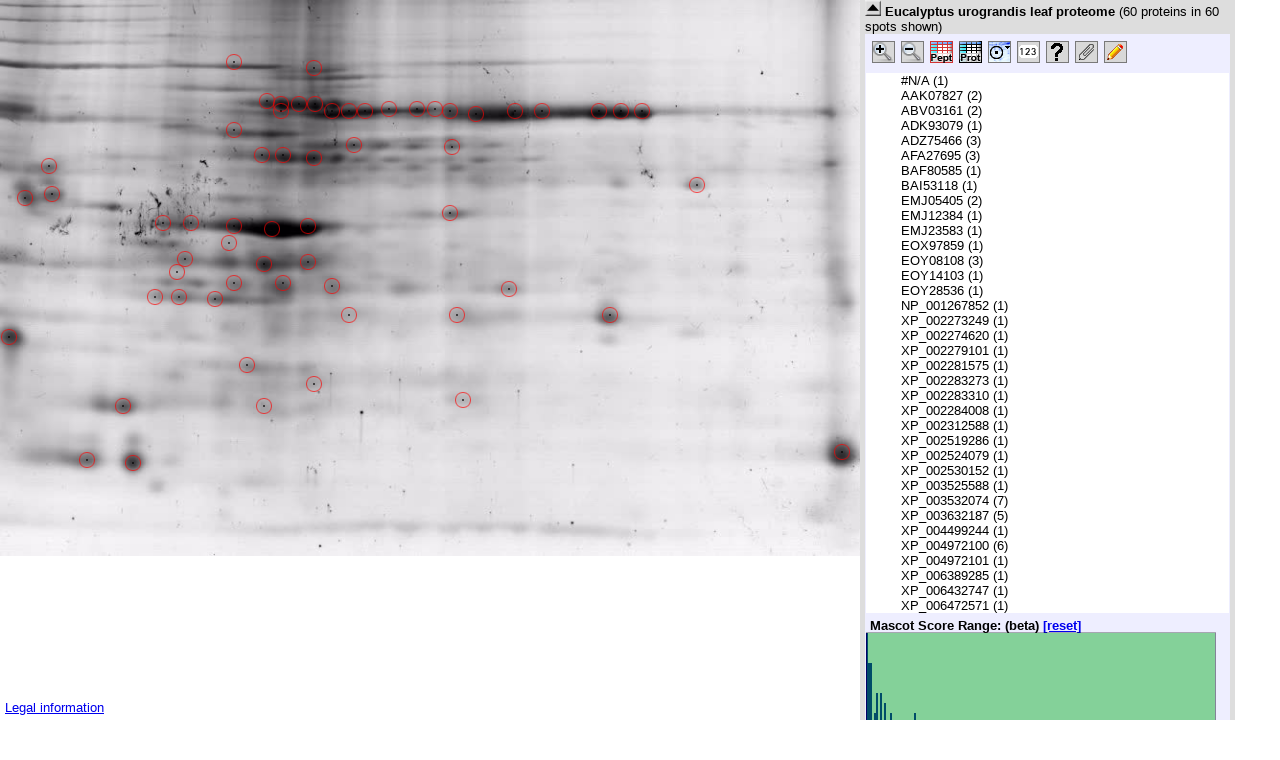

--- FILE ---
content_type: text/html; charset=UTF-8
request_url: https://gelmap.de/493
body_size: 9857
content:
<html>

<head>
	<title>GelMap: Eucalyptus urograndis leaf proteome</title>
	<script language="JavaScript" src="js/ajaxv2.js"></script>
	<link rel="stylesheet" href="/html/map.css" type="text/css" />
	<script>
		function Tastendruck(Ereignis) {
			if (!Ereignis) Ereignis = window.event;
			if (Ereignis.which == 43) { rescale(+15 * 100 / (100 - 15)) }
			if (Ereignis.which == 45) { rescale(-15) }
			if (Ereignis.which == 117) { rescale(+5 * 100 / (100 - 5)) }
			if (Ereignis.which == 105) { rescale(-5) }
		}
		document.onkeypress = Tastendruck;
	</script>
</head>
<!--refreshdots(860/897,mywidth);-->

<body style="margin:0px;padding:0px;"
	onload="logme('onload_1');draginit();logme('onload_2');refreshdots(860/897,mywidth);logme('onload_3');buildmenu();logme('onload_4');applysuperfilter(preselect);logme('onload_5');searchFromAddressBar();logme('onload_6');">
	<script type="text/javascript" src="/js/wz_tooltip.js"></script>
	<script type="text/javascript" src="/js/gelmap3.js"></script>
	<div id="imgs"></div>
	<script>
		filter = new Array();
		filter['f'] = 0;
		superfilter = "";
		c = new Array();
		c[0] = "active"; c[1] = ""; c[2] = ""; c[3] = "";
		oldcat = 0;
		opened = new Array();
		dot = new Array();
		selecteddot = new Array();
		drawme = new Array();
		dot[0]= new Array("275","275","30-63","XP_003532074","98.798755645752","none","none","XP_003532074","304451","30-63","275","275","98.798755645752","43.13","1","","","","XP_003532074","PREDICTED: oxygen-evolving enhancer protein 2, chloroplastic-like","none","P:defense response to bacterium; C:chloroplast envelope; C:extrinsic to membrane; C:thylakoid lumen; F:poly(U) RNA binding; F:calcium ion binding; C:chloroplast stroma; C:apoplast; P:photosynthesis; C:chloroplast thylakoid membrane; C:oxygen evolving complex","AAVTTAFVNQFPGLNGLGISLAR","","","","","","","","","","","");
dot[1]= new Array("278","105","30-6","XP_004972100","91.452597856522","none","none","XP_004972100","304420","30-6","278","105","91.452597856522","37.77","1","","","","XP_004972100","PREDICTED: uncharacterized protein LOC101763014","none","C:chloroplast envelope; F:zinc ion binding; F:proton-transporting ATP synthase activity, rotational mechanism; P:ATP hydrolysis coupled proton transport; C:nucleolus; F:cobalt ion binding; C:mitochondrial respiratory chain complex I; C:mitochondrial proton-transporting ATP synthase, catalytic core; P:ATP synthesis coupled proton transport; P:response to cadmium ion; P:ATP catabolic process; C:plasma membrane; F:copper ion binding; F:poly(U) RNA binding; F:ATP binding; P:response to oxidative str","TFQGPPHGIQVER","","","","","","","","","","","");
dot[2]= new Array("636","329","30-102","XP_003525588","9.4136168956757","none","none","XP_003525588","304466","30-102","636","329","9.4136168956757","8.09","3","","","","XP_003525588","PREDICTED: elongation factor Tu, chloroplastic-like","none","C:chloroplast envelope; C:apoplast; C:nucleoid; F:translation elongation factor activity; P:translational elongation; F:GTP binding; P:GTP catabolic process; C:nucleolus; C:chloroplast stroma; F:GTPase activity; C:chloroplast thylakoid membrane","GITINTATVEYETENR-KYDEIDAAPEER-VGETLDLVGLR","","","","","","","","","","","");
dot[3]= new Array("346","298","30-76","ABV03161","8.5318531990051","none","none","ABV03161","304457","30-76","346","298","8.5318531990051","11.92","1","","","","ABV03161","germin-like protein","none","F:nutrient reservoir activity; P:photosynthesis, light reaction; P:stomatal complex morphogenesis; F:manganese ion binding; P:defense response to bacterium; F:oxalate oxidase activity; P:response to cold; C:plant-type cell wall; P:cellular cation homeostasis; C:extracellular matrix; P:divalent metal ion transport; C:nucleus; C:apoplast","AAVTTAFVNQFPGLNGLGISLAR","","","","","","","","","","","");
dot[4]= new Array("435","114","30-17","EMJ05405","73.881727457046","none","none","EMJ05405","304428","30-17","435","114","73.881727457046","30.9","3","","","","EMJ05405","hypothetical protein PRUPE_ppa003434mg","none","P:leaf senescence; C:vacuole; F:manganese ion binding; F:metalloexopeptidase activity; F:aminopeptidase activity; C:chloroplast stroma; P:proteolysis; C:cytosol","AISGQPPLKLPIPGER-AGPEAEAEASSYSK-ALVDTVYGTDFGFR","","","","","","","","","","","");
dot[5]= new Array("26","207","30-49","#N/A","7.8223905563355","none","none","#N/A","304443","30-49","26","207","7.8223905563355","17.61","1","","","","#N/A","#N/A","none","#N/A","AAVTTAFVNQFPGLNGLGISLAR","","","","","","","","","","","");
dot[6]= new Array("625","116","30-23","AFA27695","7.7538905143738","none","none","AFA27695","304434","30-23","625","116","7.7538905143738","7.65","10","","","","AFA27695","ribulose-1,5-bisphosphate carboxylase/oxygenase large subunit, partial","none","P:reductive pentose-phosphate cycle; F:ribulose-bisphosphate carboxylase activity; F:monooxygenase activity; P:photorespiration; F:magnesium ion binding; C:chloroplast; P:oxidation-reduction process","[base64] ","","","","","","","","","","","");
dot[7]= new Array("406","114","30-16","EMJ05405","69.517779588699","none","none","EMJ05405","304427","30-16","406","114","69.517779588699","34.9","18","","","","EMJ05405","hypothetical protein PRUPE_ppa003434mg","none","P:leaf senescence; C:vacuole; F:manganese ion binding; F:metalloexopeptidase activity; F:aminopeptidase activity; C:chloroplast stroma; P:proteolysis; C:cytosol","[base64] ","","","","","","","","","","","");
dot[8]= new Array("565","116","30-22","AFA27695","6.0853426456451","none","none","AFA27695","304433","30-22","565","116","6.0853426456451","7.65","8","","","","AFA27695","ribulose-1,5-bisphosphate carboxylase/oxygenase large subunit, partial","none","P:reductive pentose-phosphate cycle; F:ribulose-bisphosphate carboxylase activity; F:monooxygenase activity; P:photorespiration; F:magnesium ion binding; C:chloroplast; P:oxidation-reduction process","FEEKDGIDYAAVTVQLPGGER-QLVASGKPESFSGEFLVPSYR-TKPETGEVIGVFESVQPSDTDLGAK-GTGTANQcPTIDGGLDSFAFKPGK-GRGGSTGYDNAVALPAGGR-DGIDYAAVTVQLPGGER-GGSTGYDNAVALPAGGRGDEEDLTK-KIcLEPTSFTVK ","","","","","","","","","","","");
dot[9]= new Array("321","273","30-67","XP_002281575","58.021192312241","none","none","XP_002281575","304452","30-67","321","273","58.021192312241","39.24","3","","","","XP_002281575","PREDICTED: protein IN2-1 homolog B-like","none","P:toxin catabolic process; F:glutathione transferase activity; P:response to cyclopentenone; C:chloroplast stroma; P:protein glutathionylation","GITINTATVEYETENR-KYDEIDAAPEER-VGETLDLVGLR","","","","","","","","","","","");
dot[10]= new Array("239","253","15-116","XP_002312588","53.881411314011","none","none","XP_002312588","304416","15-116","239","253","53.881411314011","34.88","1","","","","XP_002312588","plastid-lipid associated protein PAP","none","C:plastoglobule; P:defense response to bacterium; C:chloroplast envelope; C:thylakoid lumen; C:plasma membrane; P:chloroplast organization; P:response to ozone; C:nucleus; C:chloroplast thylakoid membrane; F:structural molecule activity","MQGGLGVGGGSGR","","","","","","","","","","","");
dot[11]= new Array("329","108","30-9","XP_004972100","52.743910551071","none","none","XP_004972100","304423","30-9","329","108","52.743910551071","34.53","3","","","","XP_004972100","PREDICTED: uncharacterized protein LOC101763014","none","C:chloroplast envelope; F:zinc ion binding; F:proton-transporting ATP synthase activity, rotational mechanism; P:ATP hydrolysis coupled proton transport; C:nucleolus; F:cobalt ion binding; C:mitochondrial respiratory chain complex I; C:mitochondrial proton-transporting ATP synthase, catalytic core; P:ATP synthesis coupled proton transport; P:response to cadmium ion; P:ATP catabolic process; C:plasma membrane; F:copper ion binding; F:poly(U) RNA binding; F:ATP binding; P:response to oxidative str","LIEYGNmLVQEQENVKR-EENPRVPIIVTGNDFSTLYAPLIR-IGVcTGIFR","","","","","","","","","","","");
dot[12]= new Array("364","329","15-112","XP_003532074","51.586292982101","none","none","XP_003532074","304415","15-112","364","329","51.586292982101","41.22","1","","","","XP_003532074","PREDICTED: oxygen-evolving enhancer protein 2, chloroplastic-like","none","P:defense response to bacterium; C:chloroplast envelope; C:extrinsic to membrane; C:thylakoid lumen; F:poly(U) RNA binding; F:calcium ion binding; C:chloroplast stroma; C:apoplast; P:photosynthesis; C:chloroplast thylakoid membrane; C:oxygen evolving complex","TFQGPPHGIQVER","","","","","","","","","","","");
dot[13]= new Array("648","116","30-24","AAK07827","5.4910471439362","none","none","AAK07827","304435","30-24","648","116","5.4910471439362","4.02","11","","","","AAK07827","AF297643_1mitochondrial processing peptidase beta subunit","none","C:vacuolar membrane; P:response to misfolded protein; P:pentose-phosphate shunt; P:photorespiration; F:zinc ion binding; C:mitochondrial intermembrane space; C:mitochondrial matrix; P:response to salt stress; P:proteasome core complex assembly; C:chloroplast; C:cell wall; C:nucleolus; P:ubiquitin-dependent protein catabolic process; C:mitochondrial outer membrane; F:metalloendopeptidase activity; P:response to cadmium ion; C:mitochondrial respiratory chain complex III; C:plasma membrane","[base64] ","","","","","","","","","","","");
dot[14]= new Array("51","173","30-46","XP_006432747","43.698003292084","none","none","XP_006432747","304442","30-46","51","173","43.698003292084","23.06","4","","","","XP_006432747","hypothetical protein CICLE_v10002003mg","none","C:plastoglobule; F:2-alkenal reductase [NAD(P)] activity; C:chloroplast thylakoid membrane; P:oxidation-reduction process; F:structural molecule activity","GLFIIDKEGVIQHSTINNLAIGR-EGVIQHSTINNLAIGR-SGGLGDLKYPLISDVTK-SYDVLIPDQGIALR","","","","","","","","","","","");
dot[15]= new Array("128","423","30-92","EOY08108","41.576560497284","none","none","EOY08108","304462","30-92","128","423","41.576560497284","36.17","3","","","","EOY08108","Thioredoxin superfamily protein","none","P:defense response to bacterium; C:chloroplast envelope; C:plant-type cell wall; F:peroxidase activity; F:peroxiredoxin activity; C:chloroplast stroma; C:thylakoid; P:oxidation-reduction process","ENLGIGDEVLLLSDGNGDFTR-AIGcELDLSDKPIGLGVR-RYALLAEDGVVK","","","","","","","","","","","");
dot[16]= new Array("497","119","30-20","XP_002519286","40.164813041687","none","none","XP_002519286","304431","30-20","497","119","40.164813041687","36.09","2","","","","XP_002519286","dihydrolipoamide dehydrogenase, putative","none","F:copper ion binding; P:hydrogen peroxide catabolic process; P:oxidation-reduction process; F:zinc ion binding; C:mitochondrial respiratory chain complex I; F:cobalt ion binding; P:response to light stimulus; P:cell redox homeostasis; F:electron carrier activity; F:ATP binding; F:flavin adenine dinucleotide binding; C:mitochondrial matrix; F:dihydrolipoyl dehydrogenase activity; C:chloroplast; P:response to cadmium ion; C:Golgi apparatus; C:apoplast","VAAAAAAADAEELTIEER-LIPAAASGDSK","","","","","","","","","","","");
dot[17]= new Array("477","329","30-100","ABV03161","4.9276633262634","none","none","ABV03161","304465","30-100","477","329","4.9276633262634","11.92","1","","","","ABV03161","germin-like protein","none","F:nutrient reservoir activity; P:photosynthesis, light reaction; P:stomatal complex morphogenesis; F:manganese ion binding; P:defense response to bacterium; F:oxalate oxidase activity; P:response to cold; C:plant-type cell wall; P:cellular cation homeostasis; C:extracellular matrix; P:divalent metal ion transport; C:nucleus; C:apoplast","AAVTTAFVNQFPGLNGLGISLAR","","","","","","","","","","","");
dot[18]= new Array("471","153","15-33","EMJ23583","39.093282222748","none","none","EMJ23583","304410","15-33","471","153","39.093282222748","12.96","3","","","","EMJ23583","hypothetical protein PRUPE_ppa006025mg","none","C:mitochondrion; P:response to salt stress; P:nitrogen fixation; C:chloroplast envelope; P:glutamine biosynthetic process; F:ATP binding; F:glutamate-ammonia ligase activity; C:chloroplast thylakoid membrane; C:chloroplast stroma; P:response to cadmium ion; C:cytosolic ribosome; C:apoplast","VPIIVTGNDFSTLYAPLIR-IGVcTGIFR-LVDcFPGQSIDFFGALR ","","","","","","","","","","","");
dot[19]= new Array("224","312","30-74","XP_002530152","31.553835630417","none","none","XP_002530152","304456","30-74","224","312","31.553835630417","21.01","4","","","","XP_002530152","peroxiredoxins, prx-1, prx-2, prx-3, putative","none","P:defense response to bacterium; C:chloroplast envelope; P:response to cold; C:stromule; F:peroxidase activity; F:peroxiredoxin activity; C:chloroplast stroma; C:thylakoid; C:apoplast; P:oxidation-reduction process","GLFIIDKEGVIQHSTINNLAIGR-EGVIQHSTINNLAIGR-SGGLGDLKYPLISDVTK-SYDVLIPDQGIALR","","","","","","","","","","","");
dot[20]= new Array("483","417","15-110","EOY28536","31.096270799637","none","none","EOY28536","304414","15-110","483","417","31.096270799637","39.83","10","","","","EOY28536","Photosystem II subunit Q-2","none","C:chloroplast thylakoid lumen; C:extrinsic to membrane; F:calcium ion binding; C:chloroplast stroma; C:apoplast; P:photosynthesis; C:chloroplast thylakoid membrane; C:oxygen evolving complex","RVSLIGLGQSASTPTAFR-LTTASAIASGTVLGIHDDTR-AAQASNIGIVLASSEGLSAESK-VSLIGLGQSASTPTAFR-SVDILGLGSGPEVDKK-YAEDVSSGIIFGR-FDmGGSAAVLGAAK-LTLADALVYAcNQGVEK-QLVNSPANVLTPAVLADEASK-QGGAITAALFLK ","","","","","","","","","","","");
dot[21]= new Array("327","71","30-1","XP_002284008","30.795723676682","none","none","XP_002284008","304419","30-1","327","71","30.795723676682","15.37","1","","","","XP_002284008","PREDICTED: heat shock cognate 70 kDa protein isoform 1","none","F:2-alkenal reductase [NAD(P)] activity; F:ATP binding; P:response to stress; P:oxidation-reduction process","TFQGPPHGIQVER","","","","","","","","","","","");
dot[22]= new Array("139","483","30-88","XP_002524079","3.6383762359619","none","none","XP_002524079","304461","30-88","139","483","3.6383762359619","8.61","1","","","","XP_002524079","Phosphatidylglycerol/phosphatidylinositol transfer protein precursor, putative","none","P:response to nitrate; C:extracellular region; C:vacuole; P:nitrate transport","VSGVEISPSPVAR","","","","","","","","","","","");
dot[23]= new Array("321","236","30-59","ADZ75466","298.76988387108","none","none","ADZ75466","304449","30-59","321","236","298.76988387108","63.75","2","","","","ADZ75466","oxygen evolving enhancer protein 1","none","C:extrinsic to membrane; F:poly(U) RNA binding; F:oxygen evolving activity; F:calcium ion binding; P:defense response to bacterium; C:chloroplast thylakoid membrane; P:photoinhibition; C:plastoglobule; P:photosystem II assembly; P:regulation of protein dephosphorylation; P:photosystem II stabilization; C:oxygen evolving complex; C:chloroplast thylakoid lumen; C:apoplast","cINcDGAGSLTcTTcQGSGIQPR-DNTQPcFPcDGSGAQR","","","","","","","","","","","");
dot[24]= new Array("258","381","30-80","EOY08108","29.402103662491","none","none","EOY08108","304458","30-80","258","381","29.402103662491","46.81","3","","","","EOY08108","Thioredoxin superfamily protein","none","P:defense response to bacterium; C:chloroplast envelope; C:plant-type cell wall; F:peroxidase activity; F:peroxiredoxin activity; C:chloroplast stroma; C:thylakoid; P:oxidation-reduction process","AIGcELDLSDKPIGLGVR-RYALLAEDGVVK-SILFAVPGAFTPTcSQK","","","","","","","","","","","");
dot[25]= new Array("284","239","30-58","ADZ75466","283.32000231743","none","none","ADZ75466","304448","30-58","284","239","283.32000231743","70.09","3","","","","ADZ75466","oxygen evolving enhancer protein 1","none","C:extrinsic to membrane; F:poly(U) RNA binding; F:oxygen evolving activity; F:calcium ion binding; P:defense response to bacterium; C:chloroplast thylakoid membrane; P:photoinhibition; C:plastoglobule; P:photosystem II assembly; P:regulation of protein dephosphorylation; P:photosystem II stabilization; C:oxygen evolving complex; C:chloroplast thylakoid lumen; C:apoplast","ENLGIGDEVLLLSDGNGDFTR-AIGcELDLSDKPIGLGVR-RYALLAEDGVVK","","","","","","","","","","","");
dot[26]= new Array("878","471","30-111","BAI53118","28.473926067352","none","none","BAI53118","304467","30-111","878","471","28.473926067352","18.23","2","","","","BAI53118","ribulose-1,5-bisphosphate carboxylase/oxygenase small subunit","none","P:reductive pentose-phosphate cycle; F:ribulose-bisphosphate carboxylase activity; F:monooxygenase activity; P:photorespiration; C:chloroplast; P:oxidation-reduction process","GFVYREHHHSPGYYDGR-KFETLSYLPPLTPTQLAK","","","","","","","","","","","");
dot[27]= new Array("295","162","30-38","XP_003632187","278.57462382317","none","none","XP_003632187","304440","30-38","295","162","278.57462382317","69.82","1","","","","XP_003632187","PREDICTED: ribulose bisphosphate carboxylase/oxygenase activase 2, chloroplastic isoform 2","none","F:ATP binding; C:chloroplast stroma","AINGGEcGGGNPGAVQAR","","","","","","","","","","","");
dot[28]= new Array("244","65","30-0","XP_002279101","25.853126764297","none","none","XP_002279101","304418","30-0","244","65","25.853126764297","12.4","3","","","","XP_002279101","PREDICTED: stromal 70 kDa heat shock-related protein, chloroplastic-like","none","P:oxidation-reduction process; C:mitochondrion; P:protein folding; P:response to cold; C:chloroplast envelope; P:response to heat; C:thylakoid; F:ATP binding; C:chloroplast stroma; F:2-alkenal reductase [NAD(P)] activity; F:unfolded protein binding; P:protein targeting to chloroplast; P:response to cadmium ion; C:nucleus; C:apoplast","AAALNIVPTSTGAAK-KGLTAEDVNAAFR-GLTAEDVNAAFR ","","","","","","","","","","","");
dot[29]= new Array("273","162","30-37","XP_003632187","215.66200757027","none","none","XP_003632187","304439","30-37","273","162","215.66200757027","56.45","3","","","","XP_003632187","PREDICTED: ribulose bisphosphate carboxylase/oxygenase activase 2, chloroplastic isoform 2","none","F:ATP binding; C:chloroplast stroma","AITDFGSPENFLAEVNYLLGK-TADGDEGGKHQLITASIK-KFVESAASSFSVA ","","","","","","","","","","","");
dot[30]= new Array("193","270","30-61","ADK93079","21.023201704025","none","none","ADK93079","304450","30-61","193","270","21.023201704025","19.71","1","","","","ADK93079","14-3-3f protein","none","C:cytosol; P:defense response to bacterium; C:plant-type cell wall; F:protein domain specific binding; P:brassinosteroid mediated signaling pathway; C:chloroplast; P:response to cadmium ion; C:nucleus; C:plasma membrane","EYWTDALEKVSLMENDIR","","","","","","","","","","","");
dot[31]= new Array("327","165","30-39","XP_003632187","205.02739429474","none","none","XP_003632187","304441","30-39","327","165","205.02739429474","57.37","3","","","","XP_003632187","PREDICTED: ribulose bisphosphate carboxylase/oxygenase activase 2, chloroplastic isoform 2","none","F:ATP binding; C:chloroplast stroma","TADGDEGGKHQLITASIK-HQLITASIK-AITDFGSPENFLAEVNYLLGK","","","","","","","","","","","");
dot[32]= new Array("469","116","30-19","XP_002283273","2.8726785182953","none","none","XP_002283273","304430","30-19","469","116","2.8726785182953","1.59","3","","","","XP_002283273","PREDICTED: ATP-dependent zinc metalloprotease FTSH 10, mitochondrial","none","F:zinc ion binding; C:integral to membrane; F:metalloendopeptidase activity; P:protein catabolic process; P:proteolysis; F:ATPase activity; C:chloroplast thylakoid membrane; P:ATP catabolic process; F:ATP binding; C:mitochondrion","WLLQPVGDGDTR-VDmPGAFEIASNLVTVGR-EGSLLVTDLDSTNGTFIDDR","","","","","","","","","","","");
dot[33]= new Array("454","114","30-18","AFA27695","2.6531245708466","none","none","AFA27695","304429","30-18","454","114","2.6531245708466","7.65","2","","","","AFA27695","ribulose-1,5-bisphosphate carboxylase/oxygenase large subunit, partial","none","P:reductive pentose-phosphate cycle; F:ribulose-bisphosphate carboxylase activity; F:monooxygenase activity; P:photorespiration; F:magnesium ion binding; C:chloroplast; P:oxidation-reduction process","VAPEPEENKEEAEEANTK-TVHQEEVAVVAPK","","","","","","","","","","","");
dot[34]= new Array("293","108","30-7","XP_002283310","2.6101031303406","none","none","XP_002283310","304421","30-7","293","108","2.6101031303406","3.33","1","","","","XP_002283310","PREDICTED: mitochondrial-processing peptidase subunit alpha","none","F:metal ion binding; C:mitochondrial inner membrane; F:ubiquinol-cytochrome-c reductase activity; F:metalloendopeptidase activity; C:respiratory chain; P:proteolysis; P:electron transport chain","IATESSLAAR","","","","","","","","","","","");
dot[35]= new Array("54","202","30-121","XP_004972101","2.2997827529907","none","none","XP_004972101","304468","30-121","54","202","2.2997827529907","3.89","1","","","","XP_004972101","hypothetical protein CICLE_v10002003mg","none","C:plastoglobule; F:2-alkenal reductase [NAD(P)] activity; C:chloroplast thylakoid membrane; P:oxidation-reduction process; F:structural molecule activity","AGPEAEAEASSYSK","","","","","","","","","","","");
dot[36]= new Array("244","295","15-70","XP_003532074","186.06631755829","none","none","XP_003532074","304411","15-70","244","295","186.06631755829","40.08","13","","","","XP_003532074","PREDICTED: oxygen-evolving enhancer protein 2, chloroplastic-like","none","P:defense response to bacterium; C:chloroplast envelope; C:extrinsic to membrane; C:thylakoid lumen; F:poly(U) RNA binding; F:calcium ion binding; C:chloroplast stroma; C:apoplast; P:photosynthesis; C:chloroplast thylakoid membrane; C:oxygen evolving complex","[base64] ","","","","","","","","","","","");
dot[37]= new Array("244","236","30-57","ADZ75466","160.12693047524","none","none","ADZ75466","304447","30-57","244","236","160.12693047524","53.78","1","","","","ADZ75466","oxygen evolving enhancer protein 1","none","C:extrinsic to membrane; F:poly(U) RNA binding; F:oxygen evolving activity; F:calcium ion binding; P:defense response to bacterium; C:chloroplast thylakoid membrane; P:photoinhibition; C:plastoglobule; P:photosystem II assembly; P:regulation of protein dephosphorylation; P:photosystem II stabilization; C:oxygen evolving complex; C:chloroplast thylakoid lumen; C:apoplast","VSGVEISPSPVAR","","","","","","","","","","","");
dot[38]= new Array("9","352","30-50","XP_002273249","16.004689455032","none","none","XP_002273249","304444","30-50","9","352","16.004689455032","24.18","3","","","","XP_002273249","PREDICTED: zeaxanthin epoxidase, chloroplastic","none","P:stomatal complex morphogenesis; P:pentose-phosphate shunt; P:positive regulation of catalytic activity; P:starch biosynthetic process; P:photosystem II assembly; P:maltose metabolic process; C:chloroplast stroma; P:plastid organization; C:chloroplast thylakoid membrane; P:rRNA processing","AIGcELDLSDKPIGLGVR-RYALLAEDGVVK-SILFAVPGAFTPTcSQK","","","","","","","","","","","");
dot[39]= new Array("364","116","30-14","XP_004972100","154.98913621902","none","none","XP_004972100","304425","30-14","364","116","154.98913621902","57.37","14","","","","XP_004972100","PREDICTED: uncharacterized protein LOC101763014","none","C:chloroplast envelope; F:zinc ion binding; F:proton-transporting ATP synthase activity, rotational mechanism; P:ATP hydrolysis coupled proton transport; C:nucleolus; F:cobalt ion binding; C:mitochondrial respiratory chain complex I; C:mitochondrial proton-transporting ATP synthase, catalytic core; P:ATP synthesis coupled proton transport; P:response to cadmium ion; P:ATP catabolic process; C:plasma membrane; F:copper ion binding; F:poly(U) RNA binding; F:ATP binding; P:response to oxidative str","[base64] ","","","","","","","","","","","");
dot[40]= new Array("295","295","30-71","XP_003532074","15.850888967514","none","none","XP_003532074","304453","30-71","295","295","15.850888967514","20.99","2","","","","XP_003532074","PREDICTED: oxygen-evolving enhancer protein 2, chloroplastic-like","none","P:defense response to bacterium; C:chloroplast envelope; C:extrinsic to membrane; C:thylakoid lumen; F:poly(U) RNA binding; F:calcium ion binding; C:chloroplast stroma; C:apoplast; P:photosynthesis; C:chloroplast thylakoid membrane; C:oxygen evolving complex","GFVYREHHHSPGYYDGR-KFETLSYLPPLTPTQLAK","","","","","","","","","","","");
dot[41]= new Array("293","116","15-12","XP_004972100","148.59262800217","none","none","XP_004972100","304409","15-12","293","116","148.59262800217","48.15","6","","","","XP_004972100","PREDICTED: uncharacterized protein LOC101763014","none","C:chloroplast envelope; F:zinc ion binding; F:proton-transporting ATP synthase activity, rotational mechanism; P:ATP hydrolysis coupled proton transport; C:nucleolus; F:cobalt ion binding; C:mitochondrial respiratory chain complex I; C:mitochondrial proton-transporting ATP synthase, catalytic core; P:ATP synthesis coupled proton transport; P:response to cadmium ion; P:ATP catabolic process; C:plasma membrane; F:copper ion binding; F:poly(U) RNA binding; F:ATP binding; P:response to oxidative str","FTQANSEVSALLGR-IPSAVGYQPTLATDLGGLQER-LVLEVAQHLGENVVR-VLNTGSPITVPVGR-AHGGFSVFAGVGER-VGLTGLTVAEHFR","","","","","","","","","","","");
dot[42]= new Array("346","116","30-13","XP_003632187","14.666450023651","none","none","XP_003632187","304424","30-13","346","116","14.666450023651","10.37","10","","","","XP_003632187","PREDICTED: ribulose bisphosphate carboxylase/oxygenase activase 2, chloroplastic isoform 2","none","F:ATP binding; C:chloroplast stroma","","","","","","","","","","","","");
dot[43]= new Array("312","108","30-8","XP_004972100","139.24020934105","none","none","XP_004972100","304422","30-8","312","108","139.24020934105","45.86","1","","","","XP_004972100","PREDICTED: uncharacterized protein LOC101763014","none","C:chloroplast envelope; F:zinc ion binding; F:proton-transporting ATP synthase activity, rotational mechanism; P:ATP hydrolysis coupled proton transport; C:nucleolus; F:cobalt ion binding; C:mitochondrial respiratory chain complex I; C:mitochondrial proton-transporting ATP synthase, catalytic core; P:ATP synthesis coupled proton transport; P:response to cadmium ion; P:ATP catabolic process; C:plasma membrane; F:copper ion binding; F:poly(U) RNA binding; F:ATP binding; P:response to oxidative str","IATESSLAAR","","","","","","","","","","","");
dot[44]= new Array("327","400","30-83","BAF80585","137.35033869743","none","none","BAF80585","304460","30-83","327","400","137.35033869743","45.62","4","","","","BAF80585","Cu-Zn superoxide disumtase","none","P:toxin catabolic process; F:metal ion binding; P:response to copper ion; P:response to oxidative stress; F:superoxide dismutase activity; C:chloroplast stroma; P:superoxide metabolic process; P:response to iron ion; C:thylakoid; C:apoplast; P:response to light stimulus; P:oxidation-reduction process","HAGDLGNIVANADGVAEATIVDTQIPLSGPNAVVGR-ALVVHELEDDLGKGGHELSLTTGNAGGR-GTSSVEGVVTLSQEGDGPTTVNVR-GGHELSLTTGNAGGR","","","","","","","","","","","");
dot[45]= new Array("170","233","30-55","NP_001267852","13.317028045654","none","none","NP_001267852","304445","30-55","170","233","13.317028045654","11.75","4","","","","NP_001267852","14-3-3 protein","none","C:vacuole; F:protein domain specific binding; P:response to cadmium ion; C:plasma membrane; C:chloroplast; C:nucleus; C:cytosol; C:apoplast; P:brassinosteroid mediated signaling pathway","AIGcELDLSDKPIGLGVR-ENLGIGDEVLLLSDGNGDFTR-RYALLAEDGVVK-SILFAVPGAFTPTcSQK ","","","","","","","","","","","");
dot[46]= new Array("369","151","30-30","EOY14103","127.58072113991","none","none","EOY14103","304438","30-30","369","151","127.58072113991","61.98","4","","","","EOY14103","Phosphoglycerate kinase 1","none","P:photosynthesis, light reaction; P:pentose-phosphate shunt; P:response to glucose stimulus; C:chloroplast envelope; P:hydrogen peroxide catabolic process; C:apoplast; P:response to sucrose stimulus; C:stromule; P:salicylic acid biosynthetic process; C:membrane; P:starch biosynthetic process; P:cellular cation homeostasis; P:isopentenyl diphosphate biosynthetic process, mevalonate-independent pathway; P:maltose metabolic process; P:phosphorylation; P:defense response to bacterium; C:cell wall; C","LATWIEEmNKNEAYTQTR-ETLPPALTSTSDPPPVFDGTTR-VPALEHNNEVR-LYISYTcPFAQR ","","","","","","","","","","","");
dot[47]= new Array("244","136","30-26","XP_003632187","12.635429143906","none","none","XP_003632187","304437","30-26","244","136","12.635429143906","11.52","6","","","","XP_003632187","PREDICTED: ribulose bisphosphate carboxylase/oxygenase activase 2, chloroplastic isoform 2","none","F:ATP binding; C:chloroplast stroma","TDSEGGFESDAVATANILESSTPEIGGK-TDSEGGFESDAVATANILESSTPEIGGKK-TADGDEGGKHQLITASIK-KYYFVSVLTR-HQLITASIKDGK-YEDNFDTTSNVSVMVTPTDK ","","","","","","","","","","","");
dot[48]= new Array("727","193","15-105","EOX97859","115.69606637955","none","none","EOX97859","304413","15-105","727","193","115.69606637955","38.04","11","","","","EOX97859","Fructose-bisphosphate aldolase 1","none","C:thylakoid lumen; C:chloroplast envelope; P:response to abscisic acid stimulus; P:glycolysis; C:plastoglobule; F:fructose-bisphosphate aldolase activity; P:response to cadmium ion; C:cytosolic ribosome; C:membrane; C:apoplast","RVSLIGLGQSASTPTAFR-LTTASAIASGTVLGIHDDTR-AAQASNIGIVLASSEGLSAESK-VSLIGLGQSASTPTAFR-QLVNSPANVLTPAVLADEASK-FDmGGSAAVLGAAK-QLSGLLAEASSEEDFTGK-QGGAITAALFLK-GLGEAVAAAAK-YAEDVSSGIIFGR-GLTFDSGGYNIK ","","","","","","","","","","","");
dot[49]= new Array("537","116","30-21","EMJ12384","11.517734050751","none","none","EMJ12384","304432","30-21","537","116","11.517734050751","9.91","3","","","","EMJ12384","hypothetical protein PRUPE_ppa005598mg","none","P:regulation of proton transport; P:pentose-phosphate shunt; P:response to glucose stimulus; P:response to far red light; C:chloroplast envelope; P:hydrogen peroxide catabolic process; C:apoplast; P:response to sucrose stimulus; F:NAD binding; C:stromule; P:unsaturated fatty acid biosynthetic process; P:response to red light; P:photosystem II assembly; P:isopentenyl diphosphate biosynthetic process, mevalonate-independent pathway; F:NADP binding; P:chloroplast relocation; P:defense response to b","IISSIEQKEESR-KEAAESTLTAYK-AAQDIANSELAPTHPIR","","","","","","","","","","","");
dot[50]= new Array("381","116","30-15","XP_004972100","103.73843765259","none","none","XP_004972100","304426","30-15","381","116","103.73843765259","45.5","19","","","","XP_004972100","PREDICTED: uncharacterized protein LOC101763014","none","C:chloroplast envelope; F:zinc ion binding; F:proton-transporting ATP synthase activity, rotational mechanism; P:ATP hydrolysis coupled proton transport; C:nucleolus; F:cobalt ion binding; C:mitochondrial respiratory chain complex I; C:mitochondrial proton-transporting ATP synthase, catalytic core; P:ATP synthesis coupled proton transport; P:response to cadmium ion; P:ATP catabolic process; C:plasma membrane; F:copper ion binding; F:poly(U) RNA binding; F:ATP binding; P:response to oxidative str","[base64] ","","","","","","","","","","","");
dot[51]= new Array("91","480","30-93","XP_004499244","5.877660036087","none","none","XP_004499244","304463","30-93","91","480","5.877660036087","34.21","2","","","","XP_004499244","PREDICTED: protein disulfide-isomerase LQY1-like","none","F:protein disulfide isomerase activity; F:heat shock protein binding; P:protein folding; P:pentose-phosphate shunt; P:rRNA processing; C:chloroplast thylakoid membrane; P:plastid organization; C:chloroplast stroma; P:photosystem II assembly; P:photosystem II repair; F:unfolded protein binding; P:regulation of protein dephosphorylation","cINcDGAGSLTcTTcQGSGIQPR-DNTQPcFPcDGSGAQR","","","","","","","","","","","");
dot[52]= new Array("275","423","30-82","EOY08108","40.32767367363","none","none","EOY08108","304459","30-82","275","423","40.32767367363","48.94","4","","","","EOY08108","Thioredoxin superfamily protein","none","P:defense response to bacterium; C:chloroplast envelope; C:plant-type cell wall; F:peroxidase activity; F:peroxiredoxin activity; C:chloroplast stroma; C:thylakoid; P:oxidation-reduction process","AIGcELDLSDKPIGLGVR-ENLGIGDEVLLLSDGNGDFTR-RYALLAEDGVVK-SILFAVPGAFTPTcSQK","","","","","","","","","","","");
dot[53]= new Array("162","310","30-72","XP_002274620","4.601667881012","none","none","XP_002274620","304454","30-72","162","310","4.601667881012","6.41","1","","","","XP_002274620","PREDICTED: endochitinase PR4","none","F:chitinase activity; P:carbohydrate metabolic process; P:chitin catabolic process; F:chitin binding; P:cell wall macromolecule catabolic process","AGPEAEAEASSYSK","","","","","","","","","","","");
dot[54]= new Array("670","116","30-25","AAK07827","3.120208978653","none","none","AAK07827","304436","30-25","670","116","3.120208978653","1.92","3","","","","AAK07827","AF297643_1mitochondrial processing peptidase beta subunit","none","C:vacuolar membrane; P:response to misfolded protein; P:pentose-phosphate shunt; P:photorespiration; F:zinc ion binding; C:mitochondrial intermembrane space; C:mitochondrial matrix; P:response to salt stress; P:proteasome core complex assembly; C:chloroplast; C:cell wall; C:nucleolus; P:ubiquitin-dependent protein catabolic process; C:mitochondrial outer membrane; F:metalloendopeptidase activity; P:response to cadmium ion; C:mitochondrial respiratory chain complex III; C:plasma membrane","AAQDIAQADLASTHPIR-KAAAEDTmLAYK-IVSSIEQKEEGR","","","","","","","","","","","");
dot[55]= new Array("469","222","30-95","XP_006389285","2.631275177002","none","none","XP_006389285","304464","30-95","469","222","2.631275177002","2.27","1","","","","XP_006389285","hypothetical protein POPTR_0031s004402g, partial","none","P:defense response; F:ADP binding; F:ATP binding; F:nucleotide binding; F:nucleoside-triphosphatase activity; F:DNA binding","EYWTDALEKVSLMENDIR","","","","","","","","","","","");
dot[56]= new Array("531","301","15-97","XP_003532074","192.1433827877","none","none","XP_003532074","304412","15-97","531","301","192.1433827877","51.15","11","","","","XP_003532074","PREDICTED: oxygen-evolving enhancer protein 2, chloroplastic-like","none","P:defense response to bacterium; C:chloroplast envelope; C:extrinsic to membrane; C:thylakoid lumen; F:poly(U) RNA binding; F:calcium ion binding; C:chloroplast stroma; C:apoplast; P:photosynthesis; C:chloroplast thylakoid membrane; C:oxygen evolving complex","IPSAVGYQPTLATDLGGLQER-FTQANSEVSALLGR-mLSPHILGEDHYNTAR-VLNTGSPITVPVGR-VGLTGLTVAEHFR-QISELGIYPAVDPLDSTSR-cALVYGQMNEPPGAR-TIAMDGTEGLVR-VVDLLAPYQR-TIAmDGTEGLVR-IINVIGEPIDEK ","","","","","","","","","","","");
dot[57]= new Array("199","233","30-56","XP_006472571","11.71434879303","none","none","XP_006472571","304446","30-56","199","233","11.71434879303","15.59","4","","","","XP_006472571","PREDICTED: 14-3-3-like protein-like","none","C:vacuole; F:protein domain specific binding; P:response to cadmium ion; C:plasma membrane; C:chloroplast; C:nucleus; C:cytosol; C:apoplast; P:brassinosteroid mediated signaling pathway","HAGDLGNIVANADGVAEATIVDTQIPLSGPNAVVGR-ALVVHELEDDLGKGGHELSLTTGNAGGR-GTSSVEGVVTLSQEGDGPTTVNVR-GGHELSLTTGNAGGR ","","","","","","","","","","","");
dot[58]= new Array("187","310","30-73","XP_003532074","10.6863925457","none","none","XP_003532074","304455","30-73","187","310","10.6863925457","14.89","3","","","","XP_003532074","PREDICTED: oxygen-evolving enhancer protein 2, chloroplastic-like","none","P:defense response to bacterium; C:chloroplast envelope; C:extrinsic to membrane; C:thylakoid lumen; F:poly(U) RNA binding; F:calcium ion binding; C:chloroplast stroma; C:apoplast; P:photosynthesis; C:chloroplast thylakoid membrane; C:oxygen evolving complex","TADGDEGGKHQLITASIK-HQLITASIK-AITDFGSPENFLAEVNYLLGK","","","","","","","","","","","");
dot[59]= new Array("185","284","15-118","XP_003532074","136.66","none","none","XP_003532074","304417","15-118","185","284","136.66","48.85","4","","","","XP_003532074","PREDICTED: oxygen-evolving enhancer protein 2, chloroplastic-like","none","P:defense response to bacterium; C:chloroplast envelope; C:extrinsic to membrane; C:thylakoid lumen; F:poly(U) RNA binding; F:calcium ion binding; C:chloroplast stroma; C:apoplast; P:photosynthesis; C:chloroplast thylakoid membrane; C:oxygen evolving complex","SLPGITIDEKR-AEEDGVAcVEFIAGK-FPSVEVDLPAmmAQK-TPFTAGLGLEK ","","","","","","","","","","","");

maxscore=1000;
showmsrange=1;
defaultcircle="m8.png";
showfields='1#2#3#4#5#10#11#13';
lbllist= new Array("ID","X","Y","Protein score","Coverage","# peptides","Calc mass","App mass 2D","App mass 1D","Accession","Name","Protein complex","Associated GO terms","Peptides sequences","","","","","","","","","","","");
mapid=493;
preselect='';
		mywidth = 897
		for (var entry in choice) {
			if (choice[entry][2] == defaultcircle) {
				circle = new Array(choice[entry][0], choice[entry][1], choice[entry][2])
			}
		}
	</script>
	<div id="warning"
		style="z-index:999;background-color:#ffdddd;padding:5px;-moz-border-radius: 15px;border-radius: 15px;border:2px solid red;width:300px;">
		<b>Loading...</b><br>
		If this box is still shown after a few seconds, you might want to reload this page.<br>
		<a href="493">click to reload</a>
	</div>
	<img onclick="document.getElementById('allproteins').innerHTML=''" id="gelimage" width="897" usemap="#test"
		src="ul/493.png">
	<div onmousedown="" id="menu"
		style="z-index:10;background-color:#eef;position:absolute;top:0px;left:860px;width:375px;">

		<div onmousedown="dragstart()" style="cursor:move;white-space:normal;padding-left:5px;background-color:#ddd">
			<img style="cursor:pointer" onclick="toggle_visibility('mapmenu');" id="klappe"
				src="images/icons/einklappen.png">
			<b>Eucalyptus urograndis leaf proteome</b> (<span id="protcount"></span> proteins in <span id="dotcount"></span> spots shown)
		</div>
		<table cellspacing=0 width=100%>
			<tr>
				<td onmousedown="dragstart()"
					style="cursor:move;margin:0px;padding:0px;background-color:#ddd;width:5px;"></td>
				<td>

					<div id="mapmenu" style="display:block;">
						<div style="padding:5px;">
							<a href="#" onclick="rescale(+11.11)"><img src="images/icons/zoom_in.png"></a>
							<a href="#" onclick="rescale(-10)"><img src="images/icons/zoom_out.png"></a>
							<a href="/list.php?id=493&peptide=0"><img src="images/icons/table_pept.png"></a>
							<a href="/list.php?id=493&protein=0"><img src="images/icons/table_prot.png"></a>
							<a href="#" onmouseout="UnTip()" onmouseover="circlechoice()"><img
									src="images/icons/marker.png"></a>
							<a href="#" onmouseout="UnTip()" onclick="numberchoice()"><img
									src="images/icons/numberlabels.png"></a>
							<a href="/howto"><img src="images/icons/help.png"></a>
							<a href=""><img src="images/icons/publication.png"></a>
							<a href="edit.php?id=493"><img src="images/icons/map_edit.png"></a>
						</div>
						<div style="text-align:center;color:red;font-weight:bold;" id="actfilt"></div>
						<div id="menulist" style="max-height:584px;overflow:auto;cursor:pointer;padding:0px;" ;>
						</div>

						<div id="msrange" style="padding-top:5px;height:150px;">&nbsp;<b>Mascot Score Range: (beta) <a
									href="/493">[reset]</a></b><br>
							<img src="/hist.php?id=493"><br>
							<div
								style="position:absolute;left:5px;width:352px;height:15px;background-image:URL(images/drag.png)">
								<div id="leftslider" onmousedown="slidestart('leftslider');"
									style="position:absolute;width:2px;height:15px;background-color:#f00;cursor:e-resize">
								</div>
								<div id="middleslidertrans"
									style="opacity:0.3;border:1px solid black;position:absolute;top:-101px;left:1px;width:348px;height:100px;background-color:#0f0;">
								</div>
								<div id="middleslider"
									style="border:0px solid black;position:absolute;top:4px;left:1px;width:348px;height:5px;">
								</div>
								<div id="rightslider" onmousedown="slidestart('rightslider');"
									style="position:absolute;left:349px;width:2px;height:15px;background-color:#f00;cursor:e-resize">
								</div>
							</div>
						</div>

						<div>&nbsp;<b>Search (protein name, accession number):</b><br>&nbsp;<img align="top"
								src="/images/arrleft.png">&nbsp;
							<input onkeyup="search(this.value)" style="width:280px;" type="text" id="search"
								value="">
							<div id="hits"
								style="background-color:#fff;position:relative;bottom:180px;right:370px;height:0px;">
							</div>

						</div>
					</div>


				</td>
				<td onmousedown="resizestart(this)"
					style="cursor:col-resize;margin:0px;padding:0px;background-color:#ddd;width:5px;"></td>
			</tr>
		</table>
		<div onmousedown="dragstart()" style="cursor:move;background-color:#ddd;height:5px;"></div>
	</div>
	<div onmouseout="UnTip()" style="position:absolute;" id="allproteins"></div>
	<div style="display:none;height:0px;overflow:hidden;">
		<img src="images/icons/m0.png">
		<img src="images/icons/m1.png">
		<img src="images/icons/m2.png">
		<img src="images/icons/m3.png">
		<img src="images/icons/m4.png">
		<img src="images/icons/m5.png">
		<img src="images/icons/m6.png">
		<img src="images/icons/m7.png">
		<img src="images/icons/m8.png">
		<img src="images/icons/m9.png">
		<img src="images/icons/m10.png">
		<img src="images/icons/m11.png">
		<img src="images/icons/m12.png">
		<img src="images/icons/m13.png">
		<img src="images/icons/m17.png">
		<img src="images/icons/banner_edit.png">
		<img src="images/icons/banner_gator.png">
		<img src="images/icons/banner_ncbi.png">
		<img src="images/icons/banner_uniprot.png">
	</div>
	<div onmouseover="UnTip()" style="position:absolute;" id="newmenu"></div>
	<div style="position:absolute;bottom:0px;left:0px; margin:5px;"><a target="_blank" href="/html/imprint.html">Legal
			information</a>
</body>

</html>

--- FILE ---
content_type: text/css
request_url: https://gelmap.de/html/map.css
body_size: 573
content:
.lbl {
	font-weight: bold;
	text-shadow:
		-1px -1px 0 rgba(255, 255, 255, .5),
		1px -1px 0 rgba(255, 255, 255, .5),
		-1px 1px 0 rgba(255, 255, 255, .5),
		1px 1px 0 rgba(255, 255, 255, .5);
	z-index: 6;
	//padding-left:3px;
	//padding-right:3px;
	cursor: move;
	border-radius: 3px;
	//background-color:rgba(255,255,255,.5);
	position: absolute;
}

.filterhead {
	background-color: #00509B;
	text-align: center;
	width: 100%;
	color: #FFFFFF;
	font-weight: bold;
}

#headcontainer,
#actfilter,
#imagecontainer {
	width: 1200px;
	float: none;
}

#titlebox {
	width: 800px;
	float: left;
	border: 1px solid #000;
	font-size: 15pt;
	height: 25px;
	font-weight: bold;
	line-height: 25px;
}

#listbox,
#circlebox,
#helpbox,
#urlbox {
	float: left;
	margin-left: 3px;
	border: 1px solid #000;
	height: 25px;
	line-height: 25px;
}

#circlebox2 {
	position: absolute;
	left: 813px;
	top: 39px;
	background-color: #efe;
	border: 1px solid #000;
	padding: 3px;
	display: none;
}

#listbox,
#circlebox {
	cursor: pointer;
}

#helpbox {
	cursor: pointer;
	font-size: 17pt;
	font-weight: bold;
}

#headcontainer {
	height: 30px;
}

#actfilter {
	background-color: #eee;
}

body,
td {
	font-family: Arial, Verdana;
	font-size: 10pt;
}

.bord {
	border: solid 1px #000000;
}

.banner {
	background-color: #00509B;
	text-align: center;
	width: 100%;
	color: #FFFFFF;
	font-family: arial;
	font-size: 12pt;
	font-weight: bold;
}

#info {
	border: 1px solid #666;
	font-family: Arial, Helvetica, sans-serif;
	color: #333;
	position: absolute;
	width: 300px;

	top: 50%;
	left: 50%;
	margin-top: -75px;
	margin-left: -100px;
}

img {
	border: 0px;
}

h1 {
	background-color: #EFEFEF;
	background-image: url("/images/h_blue.gif");
	background-position: left top;
	background-repeat: repeat-y;
	border-top: 1px solid #D1D1D1;
	color: #333333;
	font-size: 0.9em;
	height: 2.2em;
	line-height: 1.1em;
	margin-bottom: 12px;
	margin-top: 0;
	min-height: 2.2em;
	padding: 1px 0 2px 11px;
}

p {
	color: #333333;
	font-family: Arial, Helvetica, sans-serif;
	font-size: 12px;
	font-weight: normal;
	line-height: 140%;
	text-align: center;
}

.linkbutton {
	background-color: #ffffff87;
	color: #000;
	display: inline-block;
	font-size: 0.9em;
	font-weight: bold;
	line-height: 1.3em;
	padding: 1px 6px;
	text-align: center;
	text-decoration: none;
	border-radius: 4px;
	margin: 1px;
	box-shadow: 0 0 2px #00000087;
}

--- FILE ---
content_type: application/javascript
request_url: https://gelmap.de/js/gelmap3.js
body_size: 4554
content:
// dot[x][] = x(0), y(1), id(2), acc(3), score(4), filter1(5), filter2(6), filter3(7), internal_id(8), data(9-33)
function logme(label) {
	d = new Date()
	t = precisionRound(d.getTime() / 1000, 1)
	t = " " + t
	t = t.substr(9)
	console.log(label + " " + t)
}
function precisionRound(number, precision) {
	var factor = Math.pow(10, precision);
	return Math.round(number * factor) / factor;
}
logme("start")

choice = new Array()
choice.push(Array(8, 8, 'm0.png'))
choice.push(Array(8, 8, 'm1.png'))
choice.push(Array(8, 14, 'm2.png'))
choice.push(Array(8, 8, 'm3.png'))
choice.push(Array(0, 16, 'm4.png'))
choice.push(Array(8, 8, 'm5.png'))
choice.push(Array(8, 8, 'm6.png'))
choice.push(Array(8, 8, 'm7.png'))
choice.push(Array(8, 8, 'm8.png'))
choice.push(Array(8, 8, 'm9.png'))
choice.push(Array(8, 8, 'm10.png'))
choice.push(Array(8, 8, 'm11.png'))
choice.push(Array(0, 16, 'm12.png'))
choice.push(Array(0, 0, 'm13.png'))
choice.push(Array(8, 8, 'anim0.gif'))
choice.push(Array(8, 16, 'm14.png'))
choice.push(Array(8, 32, 'm15.png'))
choice.push(Array(8, 8, 'm17.png'))
choice.push(Array(1, 1, 'pkt1.png'))
numbers = 0
imagemodifier = 1


function createLineElement(id, x, y, length, angle) {
	var styles = 'border: 1px solid white; '
		+ 'width: ' + length + 'px; '
		+ 'height: 0px; '
		+ 'z-index: 5; '
		+ '-moz-transform: rotate(' + angle + 'rad); '
		+ '-webkit-transform: rotate(' + angle + 'rad); '
		+ '-o-transform: rotate(' + angle + 'rad); '
		+ '-ms-transform: rotate(' + angle + 'rad); '
		+ 'position: absolute; '
		+ 'top: ' + y + 'px; '
		+ 'left: ' + x + 'px; ';
	if (line = document.getElementById("line_" + id)) {
		line.setAttribute('style', styles);
	}
	else {
		var line = document.createElement("div");
		line.setAttribute('id', "line_" + id);
		line.setAttribute('class', "line");
		line.setAttribute('style', styles);
		document.body.appendChild(line)
	}
	return line;
}

function drawline(id) {
	img = document.getElementById("img_" + id)
	lbl = document.getElementById("lbl_" + id)
	x1 = lbl.offsetLeft + lbl.offsetWidth / 2
	y1 = lbl.offsetTop + lbl.offsetHeight / 2
	x2 = -1 + img.offsetLeft + img.width / 2
	y2 = -1 + img.offsetTop + img.height / 2

	var a = x1 - x2,
		b = y1 - y2,
		c = Math.sqrt(a * a + b * b);
	var alpha = Math.PI - Math.atan2(-b, a);
	ang = 8 * alpha / (2 * Math.PI)
	if (ang < 1) x1 = x1 + lbl.offsetWidth / 2
	if (ang > 1 && ang < 3) y1 = y1 + lbl.offsetHeight / 2
	if (ang > 3 && ang < 5) x1 = x1 - lbl.offsetWidth / 2
	if (ang > 5 && ang < 7) y1 = y1 - lbl.offsetHeight / 2
	if (ang > 7) x1 = x1 + lbl.offsetWidth / 2
	a = x1 - x2,
		b = y1 - y2,
		c = Math.sqrt(a * a + b * b);
	var sx = (x1 + x2) / 2,
		sy = (y1 + y2) / 2;
	var x = sx - c / 2,
		y = sy;
	createLineElement(id, x, y, c, alpha);
}

function circlechoice() {
	cchoice = "";
	for (var entry in choice) {
		cchoice = cchoice + '<a onclick="circle=new Array(' + choice[entry][0] + ',' + choice[entry][1] + ',\'' + choice[entry][2] + '\');refreshdots(imagemodifier,mywidth)"><img title="Marker: ' + choice[entry][2] + '" width="24" style="cursor:pointer;margin:3px;border:1px solid #005" src="images/icons/' + choice[entry][2] + '"> ';
	}
	Tip(cchoice, CLICKSTICKY, true, WIDTH, 105);
}
function numberchoice() {
	numbers = prompt("Which font size should the numbers have? (0=no labels)", 7)
	drawcircles()
}

function menuclick(lvl, name) {
	if (name == oldcat) {
		lvl = 0;
	}
	UnTip();
	document.getElementById('allproteins').innerHTML = "";
	filter['f'] = 0;
	superfilter = "";
	c[0] = "";
	c[1] = "";
	c[2] = "";
	c[3] = "";
	c[lvl] = name;

	refreshdots(imagemodifier, mywidth);
	if (c[3] == "") {
		for (var o in opened) {
			document.getElementById(opened[o]).style.display = 'none';
		}
	}
	if (c[2] != "") {
		tv(name);
		opened.push(name);
	}
	document.getElementById('actfilt').innerHTML = "";
	if (lvl > 0) {
		document.getElementById('actfilt').innerHTML = "<a href=\"#\" onclick=\"menuclick(0,1)\" >[remove active filters]</a>";
	}
	else {
		for (var o in opened) {
			document.getElementById(opened[o]).style.display = 'none';
		}
	}
	if (name == oldcat) {
		oldcat = 0;
	}
	else if (lvl == 2) {
		oldcat = name
	}
}

function infoprotein(id, acc) {
	UnTip();
	for (var entry in selecteddot) {
		if (selecteddot[entry][2] == id && selecteddot[entry][3] == acc) {
			sfields = showfields.split("#")
			out = '<u><b>Name</b>: ' + selecteddot[entry][7] + '<br></u>';
			for (var s in sfields) {
				field = parseInt(sfields[s]) - 1;
				field7 = parseInt(sfields[s]) + 8
				out = out + '<b>' + lbllist[field] + '</b>: ' + selecteddot[entry][field7] + '<br>';
			}
			accarray = selecteddot[entry][3].split(".")
			out = out + '<a class="linkbutton" target="_blank" href="list.php?id=' + mapid + '&protein=' + selecteddot[entry][2] + '#' + selecteddot[entry][2] + '">📅Protein Table</a> ';
			out = out + '<a class="linkbutton" target="_blank" href="list.php?id=' + mapid + '&peptide=' + selecteddot[entry][2] + '#' + selecteddot[entry][2] + '">📅Peptide Table</a>';
			out = out + '<a class="linkbutton" target="_blank" href="edit.php?id=' + mapid + '&action=editspot&spotid=' + selecteddot[entry][8] + '">✏️edit</a><br> ';
			out = out + '<a class="linkbutton" target="_blank" href="https://db.systemsbiology.net/sbeams/cgi/PeptideAtlas/GetProtein?atlas_build_id=510&apply_action=QUERY&protein_name=' + selecteddot[entry][3] + '">🔍PeptideAtlas</a> ';
			out = out + '<a class="linkbutton" target="_blank" href="https://www.arabidopsis.org/results?mainType=general&category=genes&searchText=' + selecteddot[entry][3] + '">🔍TAIR</a> ';
			out = out + '<a class="linkbutton" target="_blank" href="http://www.ncbi.nlm.nih.gov/protein?term=' + accarray[0] + '">🔍NCBI</a> ';
			out = out + '<a class="linkbutton" target="_blank" href="http://www.uniprot.org/uniprot/' + accarray[0] + '">🔍uniprot</a> ';
		}
	}
	Tip(out, EXCLUSIVE, true, OFFSETX, 2, OFFSETY, 2, CLICKSTICKY, true, CLICKCLOSE, true, WIDTH, 350, PADDING, 5);
}

function addtodrawme(d) {
	selecteddot.push(d);
	protcount++;
	doub = 0;
	for (var entry in drawme) {
		if (drawme[entry] == d[0] + '-' + d[1]) {
			doub = 1;
		}
	}
	if (doub == 0) {
		drawme.push(d[0] + '-' + d[1]);
	}
}

function drawcircles() {
	p = ""
	it = 0;
	for (var entry in drawme) {
		dotcount++;
		var coords = drawme[entry].split("-");
		coords[0] = coords[0] * imagemodifier;
		coords[1] = coords[1] * imagemodifier;
		p = p + '<img id="img_' + entry + '" onmouseout="UnTip()" onmouseover="infoover(\'' + drawme[entry] + '\')" onclick="infoclick(\'' + drawme[entry] + '\')" style="cursor:pointer;position:absolute;top:' + (coords[1] - circle[1]) + ';left:' + (coords[0] - circle[0]) + ';" src=images/icons/' + circle[2] + '>'
		if (numbers > 0) {
			n = idfromcoords(drawme[entry])
			w = getTextWidth(n, numbers + "pt arial")
			p = p + '<div class="lbl" id="lbl_' + entry + '" onmousedown="dragstart(this)" onmouseup="drawline(' + entry + ')" style="font-size:' + numbers + 'pt;top:' + (coords[1] - circle[1] + 5 - numbers / 2) + ';left:' + (coords[0] - circle[0] - w) + ';">' + n + '</div>'
		}
		it = it + 1;
	}
	document.getElementById('imgs').innerHTML = p;
	var lines = document.getElementsByClassName('line');
	for (var i = 0; i < lines.length; ++i) {
		lines[i].parentNode.removeChild(lines[i]);
	}
}

function idfromcoords(coords) {
	var xy = coords.split("-");
	for (var entry in selecteddot) {
		if (selecteddot[entry][0] == xy[0] && selecteddot[entry][1] == xy[1]) {
			return selecteddot[entry][2]
		}
	}
}

function getTextWidth(text, font) {
	// re-use canvas object for better performance
	var canvas = getTextWidth.canvas || (getTextWidth.canvas = document.createElement("canvas"));
	var context = canvas.getContext("2d");
	context.font = font;
	var metrics = context.measureText(text);
	return metrics.width;
}




function infoclick(coords) {
	UnTip();
	var xy = coords.split("-");
	xy[0] = (parseInt(xy[0]) * imagemodifier + 10);
	xy[1] = (parseInt(xy[1]) * imagemodifier + 10);
	document.getElementById('allproteins').innerHTML = out;
	document.getElementById('allproteins').style.top = xy[1] + "px";
	document.getElementById('allproteins').style.left = xy[0] + "px";
}

function applyfilter(col, term) {
	filter['f'] = col
	filter['t'] = term
	refreshdots(imagemodifier, mywidth);
	document.getElementById('actfilt').innerHTML = "<a href=\"#\" onclick=\"mclick('','','')\" >[remove active filters]</a>";
	document.getElementById('hits').innerHTML = ""
}

function applysuperfilter(term) {
	term = term.replace(/</g, "&lt;").replace(/>/g, "&gt;");
	term = term.replace(/"/g, "").replace(/'/g, "");
	filter['f'] = ""
	filter['t'] = ""
	superfilter = term
	refreshdots(imagemodifier, mywidth);
	if (superfilter != "") document.getElementById('actfilt').innerHTML = "<a href=\"#\" onclick=\"mclick('','','')\" >[remove active filters]</a>";
	if (document.getElementById('hits')) document.getElementById('hits').innerHTML = ""
}

function rescale(modifier) {
	imagemodifier = imagemodifier * (1 + (modifier / 100))
	refreshdots(imagemodifier, mywidth)
}

function search(term) {
	//sanitize against XSS
	term = term.replace(/</g, "&lt;").replace(/>/g, "&gt;");
	//remove quotes
	term = term.replace(/"/g, "").replace(/'/g, "");
	myhits = "<div onmouseover=\"this.style.backgroundColor='#efe';\" onmouseout=\"this.style.backgroundColor='#fee';\" onclick=\"applysuperfilter('" + term + "')\" style='cursor:pointer;background-color:#fee;padding-left:2px;border:1px solid black'>All Containing: \"" + term + "\"</div>";
	numhits = 0
	i = 1
	while (i < dot.length) {
		j = 9
		while (j < dot[i].length && numhits < 9) {
			supe = dot[i][j].toUpperCase()
			hit = supe.indexOf(term.toUpperCase())
			if (hit != -1) {
				if (myhits.toUpperCase().indexOf(supe) == -1) {
					myhits = myhits + "<div onmouseover=\"this.style.backgroundColor='#efe';\" onmouseout=\"this.style.backgroundColor='#fff';\" onclick=\"applyfilter(" + j + ",'" + dot[i][j] + "')\" style='cursor:pointer;background-color:#fff;margin-top:-1px;padding-left:2px;border:1px solid black;height:18px;overflow:hidden;'>" + lbllist[j - 9] + ": " + dot[i][j] + "</div>"
					numhits++
				}
			}
			j++
		}
		i++
	}
	document.getElementById('hits').innerHTML = myhits
	document.getElementById('hits').style.bottom = numhits * 19 + 21
	if (term == "") {
		document.getElementById('hits').innerHTML = ""
	}
}

function infoover(coords) {
	details = new Array();
	var xy = coords.split("-");
	for (var entry in selecteddot) {
		if (selecteddot[entry][0] == xy[0] && selecteddot[entry][1] == xy[1]) {
			details.push(selecteddot[entry])
		}
	}
	details.sort(sortscore)
	out = "<table style=\"background-color:#fff;table-layout:fixed;border-spacing:0px;border-collapse:collapse;width:300px;white-space: nowrap;\">";
	out = out + '<tr style="background-color:#fee"><td style="margin:0px;border:1px solid black;overflow:hidden;font-size:8pt;padding:2px;"><b>Spot ' + details[0][2] + '</b></td>';
	out = out + '<td style="width:37px;margin:0px;border:1px solid black;overflow:hidden;font-size:8pt;padding:2px;">scores:</td></tr>';

	for (var entry in details) {
		//11=19
		protname = details[entry][7];
		if (mapid == 150) { protname += " (<i>" + details[entry][19] + "</i>)"; }
		out = out + '<tr><td onclick="infoprotein(\'' + details[entry][2] + '\',\'' + details[entry][3] + '\')" onmouseout="this.style.backgroundColor=\'\'" onmouseover="this.style.backgroundColor=\'#efe\';infoprotein(\'' + details[entry][2] + '\',\'' + details[entry][3] + '\')" style="cursor:pointer;width:20px;margin:0px;border:1px solid black;overflow:hidden;font-size:8pt;padding:2px;"><span style="white-space: nowrap;">' + protname + '</span></td>'
		out = out + '<td style="margin:0px;border:1px solid black;overflow:hidden;font-size:8pt;padding:2px;">' + details[entry][4] + '</td></tr>'
	}
	out = out + "</table>";
	Tip(out, PADDING, 0, WIDTH, 300);
}
function refreshdots(zoom, mywidth) {
	logme("ref_1")
	i = 0; drawme = new Array(); selecteddot = new Array();
	imagemodifier = zoom;
	protcount = 0;
	dotcount = 0;
	while (i < dot.length) {
		if (range["leftslider"] <= dot[i][4] & range["rightslider"] >= dot[i][4]) {
			if (superfilter != "") {
				j = 9
				while (j < dot[i].length) {
					supe = dot[i][j].toUpperCase()
					hit = supe.indexOf(superfilter.toUpperCase())
					if (hit != -1) {
						addtodrawme(dot[i]);
					}
					j++
				}
			}
			else if (filter['f'] != 0) {
				hit = dot[i][filter['f']].indexOf(filter['t'])
				if (hit != -1) {
					addtodrawme(dot[i]);
				}
			}
			else {
				if (e_3 != "") {
					if (dot[i][5] == e_1 && dot[i][6] == e_2 && dot[i][7] == e_3) addtodrawme(dot[i]);
				}
				else if (e_2 != "") {
					if (dot[i][5] == e_1 && dot[i][6] == e_2) addtodrawme(dot[i]);
				}
				else if (e_1 != "") {
					if (dot[i][5] == e_1) addtodrawme(dot[i]);
				}
				else {
					addtodrawme(dot[i]);
				}
			}
		}
		i++;
	}
	drawcircles();
	document.getElementById("protcount").innerHTML = protcount;
	document.getElementById("dotcount").innerHTML = dotcount;
	document.getElementById('gelimage').width = mywidth * imagemodifier;
	document.getElementById("warning").style.display = 'none';
	if (showmsrange == 0) {
		document.getElementById("msrange").style.display = "none";
		document.getElementById("menulist").style.height = "700";
	}
	logme("ref_2")
}

function sortscore(a, b) {
	a = a[4]
	b = b[4]
	return b - a;
}

function sortmenulist(a, b) {
	a = a[5].toLowerCase() + "   " + a[6].toLowerCase() + "   " + a[7].toLowerCase()
	b = b[5].toLowerCase() + "   " + b[6].toLowerCase() + "   " + b[7].toLowerCase()
	return a == b ? 0 : (a > b ? 1 : -1)
}
function buildmenu() {
	logme("build_1")
	dot.sort(sortmenulist);
	oldlevel_root = "none";
	oldlevel_2 = "none";
	oldlevel_1 = "none";
	outputs = "";
	for (var entry in dot) {
		if (oldlevel_root != dot[entry][5]) {
			if (oldlevel_root != "none") { outputs += "</div>" }
			if (oldlevel_1 != "none") { outputs += "</div>" }
			oldlevel_1 = "none";
			outputs += "<div id=\"menu0" + dot[entry][5] + "\" onclick=\"mclick(\'" + dot[entry][5] + "\',\'\',\'\');\" style=\"padding-left:5px;background-color:#ddd;\">" + dot[entry][5] + "</div><div>";
			oldlevel_root = dot[entry][5]
		}
		if (oldlevel_1 != dot[entry][6]) {
			if (oldlevel_1 != "none") { outputs += "</div>" }
			var countmen1 = 0;
			for (var i in dot) {
				if (dot[i][6] == dot[entry][6] & dot[i][5] == dot[entry][5]) countmen1++;
			}
			outputs += "<div id=\"menu1" + dot[entry][5] + dot[entry][6] + "\" onclick=\"mclick(\'" + dot[entry][5] + "\',\'" + dot[entry][6] + "\',\'\');\" style=\"padding-left:25px;background-color:#eee;\">" + dot[entry][6] + " (" + countmen1 + ")</div><div id=\"menu" + dot[entry][5] + "" + dot[entry][6] + "\" style=\"display:none;\">";
			oldlevel_1 = dot[entry][6]
		}
		if (oldlevel_2 != dot[entry][7]) {
			var countmen2 = 0;
			for (var i in dot) {
				if (dot[i][7] == dot[entry][7] & dot[i][6] == dot[entry][6] & dot[i][5] == dot[entry][5]) countmen2++;
			}
			outputs += "<div id=\"menu2" + dot[entry][5] + dot[entry][6] + dot[entry][7] + "\" onclick=\"mclick(\'" + dot[entry][5] + "\',\'" + dot[entry][6] + "\',\'" + dot[entry][7] + "\');\" style=\"padding-left:35px;background-color:#fff;\">" + dot[entry][7] + " (" + countmen2 + ")</div>";
			oldlevel_2 = dot[entry][7]
		}
	}
	document.getElementById('menulist').innerHTML = outputs;
	if (document.getElementById('menu0' + e_1)) document.getElementById('menu0' + e_1).innerHTML = "<span style=\"color:#f00;font-weight:bold;\">&rsaquo;</span> " + document.getElementById('menu0' + e_1).innerHTML
	if (document.getElementById('menu1' + e_1 + e_2)) document.getElementById('menu1' + e_1 + e_2).innerHTML = "<span style=\"color:#f00;font-weight:bold;\">&rsaquo;</span> " + document.getElementById('menu1' + e_1 + e_2).innerHTML
	if (document.getElementById('menu2' + e_1 + e_2 + e_3)) document.getElementById('menu2' + e_1 + e_2 + e_3).innerHTML = "<span style=\"color:#f00;font-weight:bold;\">&rsaquo;</span> " + document.getElementById('menu2' + e_1 + e_2 + e_3).innerHTML
	logme("build_2")
}
e_1 = "";
e_2 = "";
e_3 = "";
function mclick(e1, e2, e3) {
	logme("mclick")
	if (e_1 == e1 && e_2 == e2 && e_3 == e3 && e_3 != "") { e_3 = ""; e_2 = e2; e_1 = e1; }
	else if (e_1 == e1 && e_2 == e2 && e_2 != "" && e3 == "" && e_3 == "") { e_3 = ""; e_2 = ""; e_1 = e1; }
	else if (e_1 == e1 && e2 == "" && e3 == "") { e_3 = ""; e_2 = ""; e_1 = ""; }
	else {
		e_1 = e1;
		e_2 = e2;
		e_3 = e3;
	}
	buildmenu();
	if (document.getElementById('menu1' + e_1 + e_2)) document.getElementById('menu' + e_1 + e_2).style.display = "block";
	lvl = 0;
	if (e3 != "") { lvl = 3; name = e3 }
	else if (e2 != "") { lvl = 2; name = e2 }
	else if (e1 != "") { lvl = 1; name = e1 }
	UnTip();
	document.getElementById('allproteins').innerHTML = "";
	filter['f'] = 0;
	superfilter = "";
	c[0] = "";
	c[1] = "";
	c[2] = "";
	c[3] = "";
	c[lvl] = name;
	c[1] = e_1;
	c[2] = e_2;
	c[3] = e_3;

	refreshdots(imagemodifier, mywidth);
	document.getElementById('actfilt').innerHTML = "";
	if (lvl > 0) {
		document.getElementById('actfilt').innerHTML = "<a href=\"#\" onclick=\"mclick('','','')\" >" + "[remove active filters]</a>";
	}
	else {
		document.getElementById('actfilt').innerHTML = ""
	}
}
function searchFromAddressBar() {
	if (document.location.hash.substr(1) != "") {
		document.getElementById("search").value = document.location.hash.substr(1);
		search(document.location.hash.substr(1));
		applysuperfilter(document.location.hash.substr(1))
	}
}
logme("loaded")

--- FILE ---
content_type: application/javascript
request_url: https://gelmap.de/js/ajaxv2.js
body_size: 1507
content:
var dragobjekt = null;
var resizeobjekt = null;
var slideobjekt=null;
var dragx = 0;
var dragy = 0;
var posx = 0;
var posy = 0;
var resizeposx = 0;
range = new Array;
range["leftslider"] = 0;
range["rightslider"] = 9999999;

function slidestart(element) {
  slideobjekt = document.getElementById(element);
  dragx = posx - slideobjekt.offsetLeft;
}
function resizestart(element) {
  resizeobjekt = document.getElementById("menu");
  resizewidth = resizeobjekt.style.width.substring(0,resizeobjekt.style.width.length-2);
  oldx = resizeobjekt.offsetLeft;
}
function dragstart(element) {
  if (typeof element !== 'undefined') {
    dragobjekt = element ;
  }
  else {
    dragobjekt = document.getElementById("menu");
  }
  dragx = posx - dragobjekt.offsetLeft;
  dragy = posy - dragobjekt.offsetTop;
}
function draginit() {
  document.onmousemove = drag;
  document.onmouseup = dragstop;
  document.getElementById("leftslider").innerHTML="<div style=\"padding-top:14px;padding-left:-10px;font-size:8pt;font-weight:bold;color:#000;\">0</div>";
  document.getElementById("rightslider").innerHTML="<div style=\"padding-top:14px;padding-left:-10px;font-size:10pt;font-weight:bold;color:#000;\">&infin;</div>";
}
function dragstop() {
	if(slideobjekt != null) {
		refreshdots(imagemodifier,mywidth);  
    window.getSelection().removeAllRanges();
	}
  dragobjekt=null;
  slideobjekt=null;
  resizeobjekt=null;
  
}
function drag(ereignis) {
  posx = document.all ? window.event.clientX : ereignis.pageX;
  posy = document.all ? window.event.clientY : ereignis.pageY;
  if(dragobjekt != null) {
    dragobjekt.style.left = (posx - dragx) + "px";
    dragobjekt.style.top = (posy - dragy) + "px";
  }
  if(resizeobjekt != null) {
    resizeobjekt.style.width = (posx - oldx+2) + "px";
  }
  if(slideobjekt != null) {
    slideobjekt.style.left = Math.min(349,Math.max(0,(posx - dragx))) + "px";
	slideobjekt.innerHTML="<div style=\"padding-top:14px;padding-left:-10px;font-size:8pt;font-weight:bold;color:#000;\">"+Math.round(maxscore*(slideobjekt.offsetLeft)/350)+"</div>";
	range[slideobjekt.id]=Math.round(maxscore*(slideobjekt.offsetLeft)/350);
	if (slideobjekt.offsetLeft==349) {
		slideobjekt.innerHTML="<div style=\"padding-top:14px;padding-left:-10px;font-size:10pt;font-weight:bold;color:#000;\">&infin;</div>";	
		range[slideobjekt.id]=9999999;
	}
	lspos=document.getElementById("leftslider").offsetLeft;
	rspos=document.getElementById("rightslider").offsetLeft;
	document.getElementById("middleslider").style.left=(lspos+1)+"px"
	document.getElementById("middleslider").style.width=(rspos-lspos-2)+"px"
	document.getElementById("middleslidertrans").style.left=(lspos+1)+"px"
	document.getElementById("middleslidertrans").style.width=(rspos-lspos-2)+"px"
  }
}


function toggle_visibility(id) {
   var e = document.getElementById(id);
   if(e.style.display == 'block') {
	  e.style.display = 'none';
	  document.getElementById("klappe").src="images/icons/aufklappen.png";
	}
   else {
	  e.style.display = 'block';
	  document.getElementById("klappe").src="images/icons/einklappen.png";
	}
}
function tv(id) {
   var e = document.getElementById(id);
   if(e.style.display == 'block') {
	  e.style.display = 'none';
	}
   else {
	  e.style.display = 'block';
	}
}
circshow=0
function togglecircles(){
  if (circshow==1) {
	document.getElementById('circlebox2').style.display='none'
	circshow=0
  }
  else {
	document.getElementById('circlebox2').style.display='block'
	circshow=1
  }
}
function getNames(look,id){
	 var l2 = look.substr(0, 1).toUpperCase() + look.substr(1);
	 var req =  new XMLHttpRequest();
	 var url = 'search.name.php?id='+id+'&look='+escape(look);
	 req.open("GET", url, true);
	 req.onreadystatechange = function(){            
		 switch(req.readyState) {
			case 4:
				var names = eval('(' + req.responseText + ')');
				var buttons = "";
				for (var i = 0; i < 5; i++) {
					myobj = eval('names.Name' + i);
					if (myobj) { buttons=buttons + '<a onmouseover="this.style.background=\'#dddddd\'" onmouseout="this.style.background=\'#ffffff\'" style="background:#ffffff;color:blue;" href="showmapv2.php?id=' + id + '&t=' + escape(myobj.title) + '">' + myobj.title.replace(look , '<span style="color:red;"><b><u>' + look + '</u></b></span>').replace(l2 , '<span style="color:red;"><b><u>' + l2 + '</u></b></span>') + ' (found: ' + myobj.count + ')</a><br>'; }
				}
				myobj = eval('names.Name5');
					if (myobj) { buttons=buttons + '<span style="color:#ff0000">' + myobj.title + '</span>'; }
				document.getElementById('buttonspace').innerHTML=buttons;
			break;
			default:
				return false;
			break; 
		 }
		};
	  req.setRequestHeader("Content-Type","application/x-www-form-urlencoded");
	  req.send(null);
}
function getAcc(look,id){
	 var l2 = look.substr(0, 1).toUpperCase() + look.substr(1);
	 var req =  new XMLHttpRequest();
	 var url = 'search.acc.php?id='+id+'&look='+escape(look);
	 req.open("GET", url, true);
	 req.onreadystatechange = function(){            
		 switch(req.readyState) {
			case 4:
				var names = eval('(' + req.responseText + ')');
				var buttons = "";
				for (var i = 0; i < 5; i++) {
					myobj = eval('names.Name' + i);
					if (myobj) { buttons=buttons + '<a onmouseover="this.style.background=\'#dddddd\'" onmouseout="this.style.background=\'#ffffff\'" style="background:#ffffff;color:blue;" href="showmapv2.php?id=' + id + '&a=' + escape(myobj.title) + '">' + myobj.title.replace(look , '<span style="color:red;"><b><u>' + look + '</u></b></span>').replace(l2 , '<span style="color:red;"><b><u>' + l2 + '</u></b></span>') + ' (found: ' + myobj.count + ')</a><br>'; }
				}
				myobj = eval('names.Name5');
					if (myobj) { buttons=buttons + '<span style="color:#ff0000">' + myobj.title + '</span>'; }
				document.getElementById('buttonAcc').innerHTML=buttons;
			break;
			default:
				return false;
			break; 
		 }
		};
	  req.setRequestHeader("Content-Type","application/x-www-form-urlencoded");
	  req.send(null);
}
function getSpots(look,id){
	 document.getElementById('idsearch').style.backgroundColor='#ffa';
	 var l2 = look.substr(0, 1).toUpperCase() + look.substr(1);
	 var req =  new XMLHttpRequest();
	 var url = 'search.id.php?id='+id+'&look='+escape(look);
	 req.open("GET", url, true);
	 req.onreadystatechange = function(){            
		 switch(req.readyState) {
			case 4:
				document.getElementById('idsearch').style.backgroundColor='#faa';
				var names = eval('(' + req.responseText + ')');
				var idkrams = "";
				for (var i = 0; i < 20; i++) {
					document.getElementById('idspace').innerHTML=i;
					myobj = eval('names.Name' + i);
					if (myobj) { document.getElementById('idsearch').style.backgroundColor='#afa'; idkrams=idkrams + '<div style=\'position:relative;left:' + myobj.spotx + 'px;top:' + myobj.spoty + 'px\'><img src=images/pfeil.gif></div>'; }
				}
				document.getElementById('idspace').innerHTML=idkrams;
			break;
			default:
				return false;
			break; 
		 }
		};
	  req.setRequestHeader("Content-Type","application/x-www-form-urlencoded");
	  req.send(null);
 }